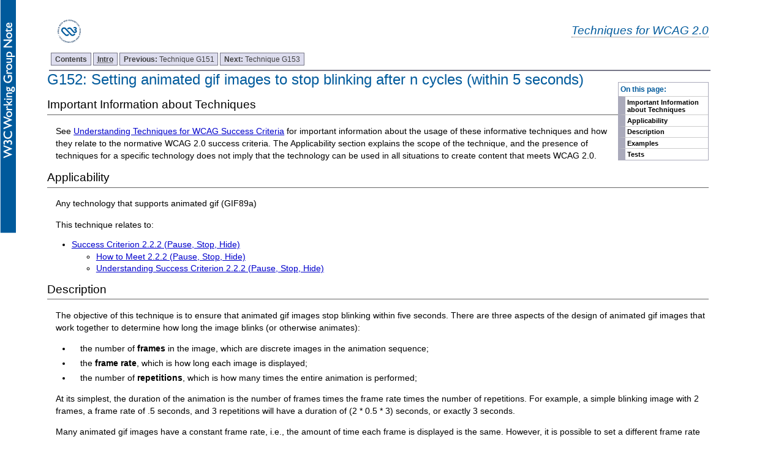

--- FILE ---
content_type: text/html; charset=utf-8
request_url: https://www.w3.org/TR/2014/NOTE-WCAG20-TECHS-20140916/G152
body_size: 2644
content:
<?xml version="1.0" encoding="UTF-8"?>
<!DOCTYPE html
  PUBLIC "-//W3C//DTD XHTML 1.0 Transitional//EN" "http://www.w3.org/TR/xhtml1/DTD/xhtml1-transitional.dtd">
<html xmlns="http://www.w3.org/1999/xhtml" lang="en-US" xml:lang="en-US"><head><title>G152: Setting animated gif images to stop blinking after n cycles (within 5 seconds) | Techniques for WCAG 2.0
              </title><link rel="canonical" href="https://www.w3.org/TR/WCAG20-TECHS/G152.html" /><link rel="stylesheet" type="text/css" href="https://www.w3.org/StyleSheets/TR/W3C-WG-NOTE.css" /><link rel="stylesheet" type="text/css" href="additional.css"/><link rel="stylesheet" type="text/css" href="slicenav.css"/></head><body class="slices"><div id="masthead"><p class="logo"><a href="https://www.w3.org/"><img width="72" height="48" alt="W3C" src="https://www.w3.org/Icons/w3c_home" /></a></p><p class="collectiontitle"><a href="./">Techniques for WCAG 2.0</a></p></div><div id="skipnav"><p class="skipnav"><a href="#maincontent">Skip to Content (Press Enter)</a></p></div><a name="top"> </a><!-- TOP NAVIGATION BAR --><ul id="navigation"><li><strong><a href="Overview.html#contents" title="Table of Contents">Contents</a></strong></li><li><strong><a href="intro.html" title="Introduction to Techniques for WCAG 2.0"><abbr title="Introduction">Intro</abbr></a></strong></li><li><a title="G151: Providing a link to a text transcript of a prepared statement or script if the script is followed" href="G151.html"><strong>Previous: </strong>
        Technique G151</a></li><li><a title="G153: Making the text easier to read" href="G153.html"><strong>Next: </strong>
        Technique G153</a></li></ul><div class="navtoc"><p>On this page:</p><ul id="navbar"><li><a href="#G152-disclaimer">Important Information about Techniques</a></li><li><a href="#G152-applicability">Applicability</a></li><li><a href="#G152-description">Description</a></li><li><a href="#G152-examples">Examples</a></li><li><a href="#G152-tests">Tests</a></li></ul></div><div class="skiptarget"><a id="maincontent">-</a></div> <h1><a name="G152" id="G152"> </a>G152: Setting animated gif images to stop blinking after n cycles (within 5 seconds)</h1><div id="G152-disclaimer"><h2>Important Information about Techniques</h2><p>See <a href="https://www.w3.org/TR/2014/NOTE-UNDERSTANDING-WCAG20-20140916/understanding-techniques.html">Understanding Techniques for WCAG Success Criteria</a> for important information about the usage of these informative techniques and how they relate to the normative WCAG 2.0 success criteria. The Applicability section explains the scope of the technique, and the presence of techniques for a specific technology does not imply that the technology can be used in all situations to create content that meets WCAG 2.0.</p></div><div class="applicability"><h2 id="G152-applicability">Applicability</h2><div class="textbody"><p>Any technology that supports animated gif (GIF89a)</p></div></div><p class="referenced">This technique relates to:</p><ul><li><a href="https://www.w3.org/TR/2008/REC-WCAG20-20081211/#time-limits-pause">
				Success Criterion 2.2.2 (Pause, Stop, Hide)</a><ul><li><a href="https://www.w3.org/WAI/WCAG20/quickref/20140916/#time-limits-pause">
						How to Meet 2.2.2 (Pause, Stop, Hide)
					</a></li><li><a href="https://www.w3.org/TR/2014/NOTE-UNDERSTANDING-WCAG20-20140916/time-limits-pause.html">
						Understanding Success Criterion 2.2.2 (Pause, Stop, Hide)
					</a></li></ul></li></ul><h2 id="G152-description">Description</h2><div class="textbody"><p>The objective of this technique is to ensure that animated gif images stop blinking within five seconds. There are three aspects of the design of animated gif images that work together to determine how long the image blinks (or otherwise animates):</p><ul><li><p>the number of
                <strong>frames</strong>
                in the image, which are discrete images in the animation sequence;</p></li><li><p>the
                <strong>frame rate</strong>, which is how long each image is displayed;</p></li><li><p>the number of
                <strong>repetitions</strong>, which is how many times the entire animation is performed;</p></li></ul><p>At its simplest, the duration of the animation is the number of frames times the frame rate times the number of repetitions. For example, a simple blinking image with 2 frames, a frame rate of .5 seconds, and 3 repetitions will have a duration of (2 * 0.5 * 3) seconds, or exactly 3 seconds.</p><p>Many animated gif images have a constant frame rate, i.e., the amount of time each frame is displayed is the same. However, it is possible to set a different frame rate for each frame, to allow certain frames to be displayed longer than others. In this case, the duration of the animation is the sum of the frame rates times the number of repetitions. For example, a simple image with two frames, the first of which displays for .75 seconds and the second for .25 seconds, and three repetitions will have a duration of ((.75 + .25) * 3) seconds, also exactly 3 seconds.</p><p>For an image to stop blinking within 5 seconds, one of the three variables must be adjusted. Most commonly, set the number of repetitions to five seconds divided by the product of the number of frames times the frame rate (or by the sum of the frame rate). Truncate this number down to the nearest integer, do not round up to the next integer, to ensure that the image will stop within five seconds.</p><p>If even one repetition results in more than five seconds of animation, one of the other factors must be adjusted. Reduce the number of frames in the image, or increase the frame rate. Be careful when increasing the frame rate that the resulting image does not fail the requirement not to exceed the general flash or red flash thresholds; attention to this is especially important for large images.</p></div><h2 class="small-head" id="G152-examples">Examples</h2><ul><li><p>
                <strong>A simple blinking image.</strong>
                An image has 2 frames, a frame rate of .5 seconds, and 3 repetitions. The animation has a duration of (2 * 0.5 * 3) seconds, or exactly 3 seconds, and therefore meets the requirements of the success criterion.</p></li></ul><h2 id="G152-tests">Tests</h2><div class="textbody"><h3 class="small-head" id="G152-procedure">Procedure</h3><ol class="enumar"><li><p>Display an animated gif and time how long it animates.</p></li><li><p>Alternatively, use an image editor to determine the number of frames, the frame rate, and the number of repetitions. Calculate the product of the number of frames multiplied by the frame rate times the number of repetitions. If the frame rates are not uniform, calculate the product of the sum of the frame rates multiplied by the number of repetitions.</p></li><li><p>Using either method, the duration of animation should be less than or equal to 5 seconds.</p></li></ol><h3 class="small-head" id="G152-results">Expected Results</h3><ul><li><p>Check #3 is true</p></li></ul><p>If this is a sufficient technique for a success criterion, failing this test procedure does not necessarily mean that the success criterion has not been satisfied in some other way, only that this technique has not been successfully implemented and can not be used to claim conformance.</p></div><!-- BOTTOM NAVIGATION BAR --><ul id="navigationbottom"><li><strong><a href="#top">Top</a></strong></li><li><strong><a href="Overview.html#contents" title="Table of Contents">Contents</a></strong></li><li><strong><a href="intro.html" title="Introduction to Techniques for WCAG 2.0"><abbr title="Introduction">Intro</abbr></a></strong></li><li><a title="G151: Providing a link to a text transcript of a prepared statement or script if the script is followed" href="G151.html"><strong>Previous: </strong>
        Technique G151</a></li><li><a title="G153: Making the text easier to read" href="G153.html"><strong>Next: </strong>
        Technique G153</a></li></ul><div class="footer"><p class="copyright">This Web page is part of <a href="Overview.html">Techniques and Failures for Web Content Accessibility Guidelines 2.0</a> (see the <a href="https://www.w3.org/TR/WCAG20-TECHS/G152.html">latest version of this document</a>). The entire document is also available as a <a href="complete.html">single HTML file</a>. See the <a href="https://www.w3.org/WAI/intro/wcag20">The WCAG 2.0 Documents</a> for an explanation of how this document fits in with other Web Content Accessibility Guidelines (WCAG) 2.0 documents. To send public comments, please follow the <a href="https://www.w3.org/WAI/WCAG20/comments/">Instructions for Commenting on WCAG 2.0 Documents</a>.
 </p><p class="copyright"><a href="https://www.w3.org/Consortium/Legal/ipr-notice#Copyright">Copyright</a> © 2014 <a href="https://www.w3.org/"><acronym title="World Wide Web Consortium">W3C</acronym></a><sup>®</sup> (<a href="http://www.csail.mit.edu/"><acronym title="Massachusetts Institute of Technology">MIT</acronym></a>, <a href="http://www.ercim.eu/"><acronym title="European Research Consortium for Informatics and Mathematics">ERCIM</acronym></a>, <a href="http://www.keio.ac.jp/">Keio</a>, <a href="http://ev.buaa.edu.cn/">Beihang</a>), All Rights Reserved. W3C <a href="https://www.w3.org/Consortium/Legal/ipr-notice#Legal_Disclaimer">liability</a>, <a href="https://www.w3.org/Consortium/Legal/ipr-notice#W3C_Trademarks">trademark</a> and <a href="https://www.w3.org/Consortium/Legal/copyright-documents">document use</a> rules apply.</p></div></body></html>